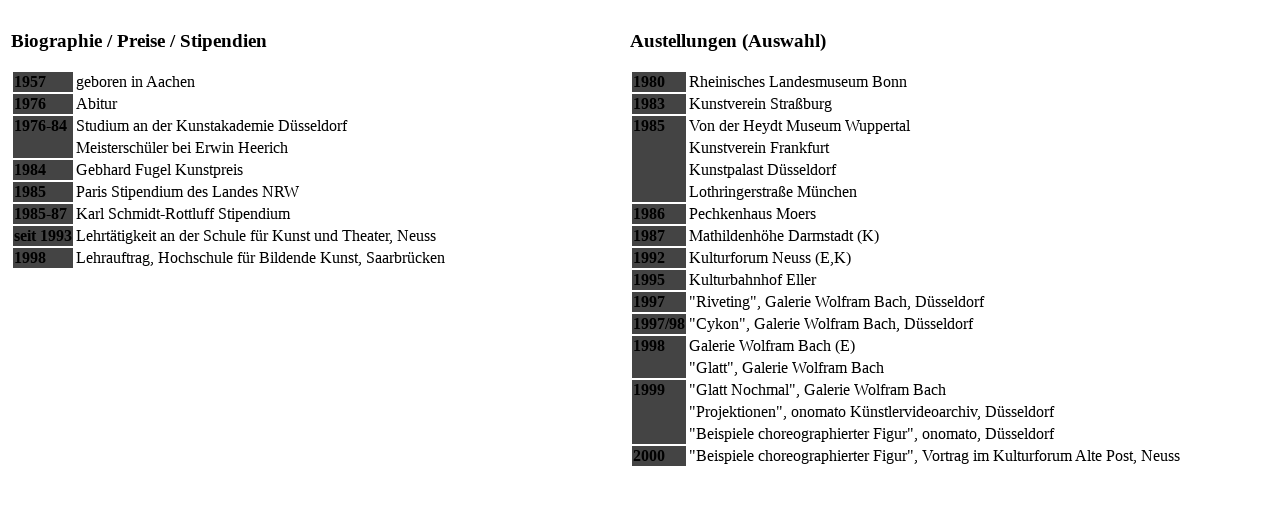

--- FILE ---
content_type: text/html
request_url: http://www.strictlypublic.org/kuenstler/kraus/vita.html
body_size: 1975
content:
<!doctype html>
<html><!-- #BeginTemplate "/Templates/haupt.dwt" --><!-- DW6 -->
<head>
<!-- #BeginEditable "doctitle" --> 
<title>Norbert Kraus</title>
<!-- #EndEditable --> 
<meta charset="UTF-8">
<meta name="Keywords" content="strictly public, streng öffentlich kunst, Kunst im öffentlichen Raum, Videokunst, Video, zeitgenössische Kunst, Neue Medien, Medienkunst, Ausstellung, animation, artscreen, Kunstakademie Düsseldorf, Kunsthochschule für Medien, Köln" lang="de">
<meta name="Keywords" content="strictly public art, video art in public space, contemporary art in public areas, new media, media art, exhibition, animation, artscreen, art academy Dusseldorf, art university Cologne" lang="en">
<meta name="author" content="strictly public, Düsseldorf, Dusseldorf, Germany">
<meta name="copyright" content="participating artists">
<meta name="Description" content="Künstler zeigen Medien-Kunst im öffentlichen Raum, Videokunst zwischen Nachrichten und Werbung auf Screens und Video-Displays.">
<meta name="Page-topic" content="zeitgenössische bildende Kunst, Video-Kunst, Kunst im öffentlichen Raum">
<meta http-equiv="content-language" content="de, en">
<meta name="robots" content="index, follow">
<meta name="audience" content="all">
<meta name="publisher" content="strictly public, Düsseldorf, Germany">
<meta name="revisit-after" content="5 days">
<meta http-equiv="expires" content="0">
<meta name="Publisher-Email" content="info@strictlypublic.org"> 
<link rel="stylesheet" href="../../css/freeart.css">
<script type="text/javascript">
<!--
function MM_openBrWindow(theURL,winName,features) { //v2.0
  window.open(theURL,winName,features);
}

function click() {
if (event.button==2) {
alert ("Copyright: Strictly Public and the artists ! ");
		}
}
document.onmousedown=click
if (navigator.appName.indexOf("Netscape") != -1) {
window.captureEvents(Event.MOUSEDOWN | Event.MOUSEUP)
window.onmousedown=rightclick;
window.onmouseup=rightclick;

function rightclick(e) {
if (e.which == 3)
{
return false;
} else {
return true;
}
}
}
//-->
</script>
</head>
<body>
<!-- #BeginEditable "inhalt" --> 
<table width="98%">
  <tr valign="top"> 
    <td width="48%"> 
      <h3>Biographie / Preise / Stipendien</h3>
      <table>
        <tr> 
          <td valign="top" nowrap="nowrap" bgcolor="#444444"> 
            <span><b>1957</b></span></td>
          <td valign="top"> 
            <span>geboren in Aachen </span></td>
        </tr>
        <tr> 
          <td valign="top" nowrap="nowrap" bgcolor="#444444"> 
            <span><b>1976 </b> </span></td>
          <td valign="top"> 
            <span>Abitur </span></td>
        </tr>
        <tr> 
          <td rowspan="2" valign="top" nowrap="nowrap" bgcolor="#444444"> 
            <span><b>1976-84</b> </span></td>
          <td valign="top"> 
            <span>Studium an der Kunstakademie Düsseldorf </span></td>
        </tr>
        <tr> 
          <td valign="top"> 
            <span>Meisterschüler bei Erwin Heerich </span></td>
        </tr>
        <tr> 
          <td valign="top" nowrap="nowrap" bgcolor="#444444"> 
            <span><b>1984 </b> </span></td>
          <td valign="top"> 
            <span>Gebhard Fugel Kunstpreis </span></td>
        </tr>
        <tr> 
          <td valign="top" nowrap="nowrap" bgcolor="#444444"> 
            <span><b>1985 </b> </span></td>
          <td valign="top"> 
            <span>Paris Stipendium des Landes NRW </span></td>
        </tr>
        <tr> 
          <td valign="top" nowrap="nowrap" bgcolor="#444444"> 
            <span><b>1985-87 </b> </span></td>
          <td valign="top"> 
            <span>Karl Schmidt-Rottluff Stipendium </span></td>
        </tr>
        <tr> 
          <td valign="top" nowrap="nowrap" bgcolor="#444444"> 
            <span><b>seit 1993 </b> </span></td>
          <td valign="top"> 
            <span>Lehrtätigkeit an der Schule für Kunst und Theater, Neuss 
</span></td>
        </tr>
        <tr> 
          <td valign="top" nowrap="nowrap" bgcolor="#444444"> 
            <span><b>1998 </b> </span></td>
          <td valign="top"> 
            <span>Lehrauftrag, Hochschule für Bildende Kunst, Saarbrücken </span></td>
        </tr>
    </table>
    </td>
    <td width="2%">&nbsp;&nbsp;</td>
    <td width="50%"> 
      <h3>Austellungen (Auswahl)</h3>
      <table>
        <tr> 
          <td valign="top" nowrap="nowrap" bgcolor="#444444"> 
            <span><b>1980 </b> </span></td>
          <td valign="top"> 
            <span>Rheinisches Landesmuseum Bonn </span></td>
        </tr>
        <tr> 
          <td valign="top" nowrap="nowrap" bgcolor="#444444"> 
            <span><b>1983 </b> </span></td>
          <td valign="top"> 
            <span>Kunstverein Straßburg </span></td>
        </tr>
        <tr> 
          <td rowspan="4" valign="top" nowrap="nowrap" bgcolor="#444444"> 
            <span><b>1985</b></span></td>
          <td valign="top"> 
            <span>Von der Heydt Museum Wuppertal </span></td>
        </tr>
        <tr> 
          <td valign="top"> 
            <span>Kunstverein Frankfurt </span></td>
        </tr>
        <tr> 
          <td valign="top"> 
            <span>Kunstpalast Düsseldorf </span></td>
        </tr>
        <tr> 
          <td valign="top"> 
            <span>Lothringerstraße München </span></td>
        </tr>
        <tr> 
          <td valign="top" nowrap="nowrap" bgcolor="#444444"> 
            <span><b>1986 </b> </span></td>
          <td valign="top"> 
            <span>Pechkenhaus Moers </span></td>
        </tr>
        <tr> 
          <td valign="top" nowrap="nowrap" bgcolor="#444444"> 
            <span><b>1987 </b> </span></td>
          <td valign="top"> 
            <span>Mathildenhöhe Darmstadt (K) </span></td>
        </tr>
        <tr> 
          <td valign="top" nowrap="nowrap" bgcolor="#444444"> 
            <span><b>1992 </b> </span></td>
          <td valign="top"> 
            <span>Kulturforum Neuss (E,K) </span></td>
        </tr>
        <tr> 
          <td valign="top" nowrap="nowrap" bgcolor="#444444"> 
            <span><b>1995 </b> </span></td>
          <td valign="top"> 
            <span>Kulturbahnhof Eller </span></td>
        </tr>
        <tr> 
          <td valign="top" nowrap="nowrap" bgcolor="#444444"> 
            <span><b>1997 </b> </span></td>
          <td valign="top"> 
            <span>"Riveting", Galerie Wolfram Bach, Düsseldorf </span></td>
        </tr>
        <tr> 
          <td valign="top" nowrap="nowrap" bgcolor="#444444"> 
            <span><b>1997/98 </b> </span></td>
          <td valign="top"> 
            <span>"Cykon", Galerie Wolfram Bach, Düsseldorf </span></td>
        </tr>
        <tr> 
          <td rowspan="2" valign="top" nowrap="nowrap" bgcolor="#444444"> 
            <span><b>1998</b> </span></td>
          <td valign="top"> 
            <span>Galerie Wolfram Bach (E) </span></td>
        </tr>
        <tr> 
          <td valign="top"> 
            <span>"Glatt", Galerie Wolfram Bach </span></td>
        </tr>
        <tr> 
          <td rowspan="3" valign="top" nowrap="nowrap" bgcolor="#444444"> 
            <span><b>1999</b> </span></td>
          <td valign="top"> 
            <span>"Glatt Nochmal", Galerie Wolfram Bach </span></td>
        </tr>
        <tr> 
          <td valign="top"> 
            <span> "Projektionen", onomato Künstlervideoarchiv, Düsseldorf 
</span></td>
        </tr>
        <tr> 
          <td valign="top"> 
            <span>"Beispiele choreographierter Figur", onomato, Düsseldorf </span></td>
        </tr>
        <tr> 
          <td valign="top" nowrap="nowrap" bgcolor="#444444"> 
            <span><b> 2000 </b> </span></td>
          <td valign="top"> 
            <span>"Beispiele choreographierter Figur", Vortrag im Kulturforum Alte Post, 
Neuss </span></td>
        </tr>
    </table>
    </td>
  </tr>
</table>
<!-- #EndEditable --> 
</body>
<!-- #EndTemplate --></html>